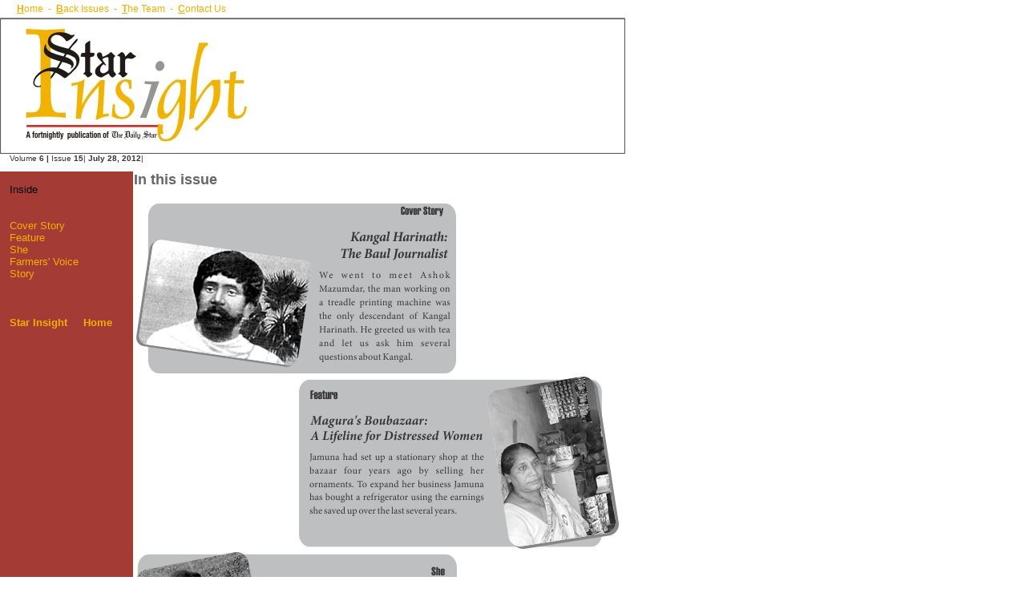

--- FILE ---
content_type: text/html
request_url: https://archive.thedailystar.net/starinsight/2012/07/02/index.htm
body_size: 2162
content:
<!-- Template Designed by www.Best-Templates.net -->
<!DOCTYPE HTML PUBLIC "-//W3C//DTD HTML 4.0 Transitional//EN">
<HTML>
<HEAD>
<link rel="shortcut icon" href="http://www.thedailystar.net/images/star1.ico" type="image/x-icon">
<TITLE>::: Star Insight :::</TITLE>
<META name="description" content="Best-Templates : The Best Place For Web Templates - Provides free web-templates, web designing guides, software guides, free web-based e-mail and more... - GET Popular by submitting your own templates on our site">
<META name="keywords" content="web-templates, free templates, free-web-templates, free web templates, free web-templates, web templates, web-page templates, web page templates, free-web-page-templates, webpage templates, flash, flash movies, HTML help, HTML, HTML Forum, Forum, Trade Button, Button Exchange, Hyper text markup language, Best templates">
<link rel="stylesheet" type="text/css" href="../../../images/insight.css">
<meta http-equiv="Content-Type" content="text/html; charset=iso-8859-1">
<style type="text/css">
<!--
.style6 {
	font-size: 24px;
	color: #FF6600;
}
.style9 {
	font-weight: bold;
	color: #666666;
	font-size: 18px;
}
-->
</style>
 <script type="text/javascript"> _atrk_opts = { atrk_acct:"VbLio1IW18104B", domain:"thedailystar.net",dynamic: true}; (function() { var as = document.createElement(script); as.type = "text/javascript"; as.async = true; as.src = "https://d31qbv1cthcecs.cloudfront.net/atrk.js"; var s = document.getElementsByTagName("script")[0];s.parentNode.insertBefore(as, s); })(); </script> <noscript><img src="https://d5nxst8fruw4z.cloudfront.net/atrk.gif?account=VbLio1IW18104B" style="display:none" height="1" width="1" alt="" /></noscript> <script type="text/javascript"> _atrk_opts = { atrk_acct:"VbLio1IW18104B", domain:"thedailystar.net",dynamic: true}; (function() { var as = document.createElement(script); as.type = "text/javascript"; as.async = true; as.src = "https://d31qbv1cthcecs.cloudfront.net/atrk.js"; var s = document.getElementsByTagName("script")[0];s.parentNode.insertBefore(as, s); })(); </script> <noscript><img src="https://d5nxst8fruw4z.cloudfront.net/atrk.gif?account=VbLio1IW18104B" style="display:none" height="1" width="1" alt="" /></noscript></HEAD>
<body bgcolor="white" background="../../../images/bg.gif" alink="#333333" leftMargin=0 topMargin=0 MARGINWIDTH="0" MARGINHEIGHT="0">
<table cellpadding="0" cellspacing="0" width="780" border="0">
<TR><td width="780">

<table cellpadding="0" cellspacing="0" width="780" height="22">
        <td width="780" height="22" noWrap background="../../../images/topbg.gif" class="menu">&nbsp;&nbsp;&nbsp;&nbsp;&nbsp;&nbsp;&nbsp;<A href="http://www.thedailystar.net/"><b><u>H</u></b>ome</a>&nbsp;&nbsp;-&nbsp;&nbsp;<a href="../../../insightarchive.htm"><b><u>B</u></b>ack Issues</a>&nbsp;&nbsp;-&nbsp;&nbsp;<a href="../../../team.htm"><b><u>T</u></b>he Team</a> &nbsp;-&nbsp; <a href="mailto:starinsight@thedailystar.net"><b><u>C</u></b>ontact Us</a></td>
    </table>
<table cellpadding="0" cellspacing="0" width="780" height="1"><td bgcolor="#999999" valign="top" width="780" height="1"></td></table>
<table cellpadding="0" cellspacing="0" align="780" height="55">
        <td width="780" height="100"><img src="../../../images/logo.jpg" width="780" height="169"></td>
</table>

<table cellpadding="0" cellspacing="0" width="782" height="22">
                
                                                                                                                                                                                                                                                                                                                                                                                                            <td background="../../../images/top.gif" width="780" height="22" valign="top"><span class="misc">&nbsp;&nbsp;&nbsp;&nbsp;Volume<strong> 6 |</strong> Issue<strong> 15</strong>| <strong><strong><strong><strong><strong><strong><strong><strong><strong><strong><strong><strong><strong><strong><strong><strong><strong><strong><strong><strong><strong><strong><strong><strong><strong><strong><strong><strong><strong><strong><strong><strong><strong><strong><strong><strong><strong><strong><strong><strong><strong><strong><strong><strong><strong><strong><strong><strong><strong><strong><strong><strong><strong><strong><strong><strong><strong><strong><strong><strong><strong><strong><strong><strong><strong><strong><strong><strong><strong><strong><strong><strong><strong><strong><strong><strong><strong><strong><strong><strong><strong><strong><strong><strong><strong><strong><strong><strong><strong><strong><strong><strong><strong><strong><strong><strong><strong><strong><strong><strong><strong><strong><strong><strong><strong><strong><strong><strong><strong><strong><strong><strong><strong><strong><strong><strong><strong><strong><strong><strong><strong><strong><strong><strong><strong><strong><strong><strong><strong><strong><strong><strong><strong><strong><strong><strong><strong><strong><strong><strong><strong>July 28</strong></strong></strong></strong></strong></strong></strong></strong></strong></strong></strong></strong></strong></strong></strong></strong></strong></strong></strong></strong></strong></strong></strong></strong></strong></strong></strong></strong></strong></strong></strong></strong></strong></strong></strong></strong></strong></strong></strong></strong></strong></strong></strong></strong></strong></strong></strong></strong></strong></strong></strong></strong></strong></strong></strong></strong></strong></strong></strong></strong></strong></strong></strong></strong></strong></strong></strong></strong></strong></strong></strong></strong></strong></strong></strong></strong></strong></strong></strong></strong></strong></strong></strong></strong></strong></strong></strong></strong></strong></strong></strong></strong></strong></strong></strong></strong></strong></strong></strong></strong></strong></strong></strong></strong></strong></strong></strong></strong></strong></strong></strong></strong></strong></strong></strong></strong></strong></strong></strong></strong></strong></strong></strong></strong></strong></strong></strong></strong></strong></strong></strong></strong></strong></strong></strong></strong></strong></strong></strong></strong>, 2012</strong>|</span></td>
    </table>
<table cellpadding="0" cellspacing="0" width="783">
      <TR> 
        <Td width="166" height="557" valign="top" bgcolor="#A43B35"> <p><font color="#333333" size="2" face="Verdana, Arial, Helvetica, sans-serif"> 
            <br>
            &nbsp;&nbsp;</font><font size="2" face="Verdana, Arial, Helvetica, sans-serif"><span class="style57"> Inside </span></font><font color="#333333" size="2" face="Verdana, Arial, Helvetica, sans-serif"><br>
            <br>
            <br>

&nbsp;&nbsp; <a href="cover.htm">Cover Story</a><br> 
&nbsp;&nbsp; <a href="feature.htm">Feature</a><br>
&nbsp;&nbsp; <a href="she.htm">She</a><br>           
&nbsp;&nbsp;<a href="farmer.htm"> Farmers' Voice</a><br>
&nbsp;&nbsp; <a href="story.htm">Story</a></font>  


      
          <p>          
          <p><font color="#333333" size="2" face="Verdana, Arial, Helvetica, sans-serif"><br>
            
            
            
            
            
            
            <br>
  &nbsp;&nbsp; <strong><a href="index.htm">Star Insight &nbsp;&nbsp;&nbsp;&nbsp;Home</a></strong> </font> 
          <p><br>
          <div align="left"> </div>
        </p> <p align="center">&nbsp;</p>        </Td>
<Td width="615" valign="top"><div align="center">
<table cellpadding="0" cellspacing="0" width="615">
                <td width="613" height="554" valign="top"> 
                  <p><span class="head style6"><span class="style9"><strong>In                       this issue</strong></span></span></p>
                  <table width="608" border="0">
                    <tr>
                      <td width="602"><a href="cover.htm"><img src="index01.jpg" width="399" height="212"><br>
                      </a></td>
                    </tr>
                    <tr>
                      <td><div align="right"><a href="feature.htm"><img src="index02.jpg" width="399" height="215"></a></div></td>
                    </tr>
                    <tr>
                      <td><a href="she.htm"><img src="index03.jpg" width="400" height="226"></a></td>
                    </tr>
                    <tr>
                      <td><div align="right"><a href="farmer.htm"><img src="index04.jpg" width="400" height="233"></a></div></td>
                    </tr>
                  </table>
                  <p align="center">&nbsp;</p>
                  </td>
                <tr>
                  <td height="19" valign="top"><div align="center"><font face="Verdana" size="1" color="black"><B>Copyright 
                  (R) thedailystar.net 2012</B></font></div></td>
            </table>
</div>
</Td>
</TR>
</table>


 <script> (function(i,s,o,g,r,a,m){i["GoogleAnalyticsObject"]=r;i[r]=i[r]||function(){ (i[r].q=i[r].q||[]).push(arguments)},i[r].l=1*new Date();a=s.createElement(o), m=s.getElementsByTagName(o)[0];a.async=1;a.src=g;m.parentNode.insertBefore(a,m) })(window,document,"script","//www.google-analytics.com/analytics.js","ga"); ga("create", "UA-59519741-1", "auto"); ga("send", "pageview"); </script></BODY>
</HTML>
<!-- Template Designed by www.Best-Templates.net -->

--- FILE ---
content_type: text/css
request_url: https://archive.thedailystar.net/starinsight/images/insight.css
body_size: 294
content:
/* CSS Document */
a:link { color: #F2B100; font-weight: none; text-decoration: none }
a:visited { color: #99CC66; font-weight: none; text-decoration: none }
a:hover { color: #009999; font-weight: none; text-decoration: underline }

.topic
{
	font-family:Verdana, Arial, Helvetica, sans-serif;
	font-size:18px;
	color:#666666;
	font-weight:bold;
}

.topic2
{
	font-family:Verdana, Arial, Helvetica, sans-serif;
	font-size:18px;
	color:#0099FF;
	font-weight:bold;
}
.shoulder
{
	font-family:Verdana, Arial, Helvetica, sans-serif;
	font-size:14px;
	color:#333333;
	font-weight:bold;
}

.head
{
	font-family:Verdana, Arial, Helvetica, sans-serif;
	font-size:30px;
	color:#333333;
}

.byline
{
	font-family:Verdana, Arial, Helvetica, sans-serif;
	font-size:12px;
	color:#333333;
	font-weight:bold;
}

.body
{
	font-family:Verdana, Arial, Helvetica, sans-serif;
	font-size:11px;
	color:#333333;
}

.misc
{
	font-family:Verdana, Arial, Helvetica, sans-serif;
	font-size:10px;
	color:#333333;
}

.menu
{
	font-family:Verdana, Arial, Helvetica, sans-serif;
	font-size:12px;
	color:#F2B100;
}